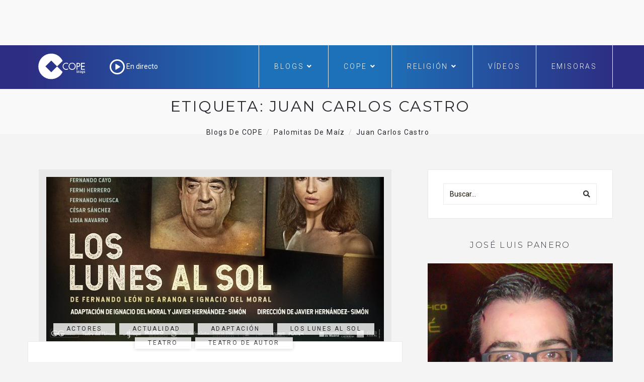

--- FILE ---
content_type: text/html; charset=utf-8
request_url: https://www.google.com/recaptcha/api2/aframe
body_size: 266
content:
<!DOCTYPE HTML><html><head><meta http-equiv="content-type" content="text/html; charset=UTF-8"></head><body><script nonce="caenXxHbtk6FTjXN0N2bLA">/** Anti-fraud and anti-abuse applications only. See google.com/recaptcha */ try{var clients={'sodar':'https://pagead2.googlesyndication.com/pagead/sodar?'};window.addEventListener("message",function(a){try{if(a.source===window.parent){var b=JSON.parse(a.data);var c=clients[b['id']];if(c){var d=document.createElement('img');d.src=c+b['params']+'&rc='+(localStorage.getItem("rc::a")?sessionStorage.getItem("rc::b"):"");window.document.body.appendChild(d);sessionStorage.setItem("rc::e",parseInt(sessionStorage.getItem("rc::e")||0)+1);localStorage.setItem("rc::h",'1769413873229');}}}catch(b){}});window.parent.postMessage("_grecaptcha_ready", "*");}catch(b){}</script></body></html>

--- FILE ---
content_type: application/javascript; charset=utf-8
request_url: https://fundingchoicesmessages.google.com/f/AGSKWxUMwTwVsKD_296utQ_3vF2xN9YtY9abv5KRQVSvvzLkaYmZyQnfGhivzqC-yNNKYeZG_as9SQs73AL7QK7q6ckiaUwlRkylKKiyjSFMpXePCyEyRwMy6Cmv7da34CdB_Nj_-teLOyVmZco24f07uFhrFEo_uTgu1h3AIqfq9Q-BkWrO5v2NDZwMjma2/_/public/ads__768x90_/ad_title_/adtech_/admvn_pop.
body_size: -1290
content:
window['46f746e7-d320-493f-ac66-a6c97c38a3c9'] = true;

--- FILE ---
content_type: application/javascript; charset=utf-8
request_url: https://fundingchoicesmessages.google.com/f/AGSKWxVB_Ae-J_OJPorJ6YB-nvguucLJI-7bcYnMVpxPgsrEHJ9GujDXAqF718VZxhEhPyjSWd5rH0PGSaGZGExuY7cUuINUUsA75RxHdXbl9dditHwDHqgZGLSdhdMpga8gF-AsHx6N2w==?fccs=W251bGwsbnVsbCxudWxsLG51bGwsbnVsbCxudWxsLFsxNzY5NDEzODczLDY2OTAwMDAwMF0sbnVsbCxudWxsLG51bGwsW251bGwsWzcsMTAsNl0sbnVsbCxudWxsLG51bGwsbnVsbCxudWxsLG51bGwsbnVsbCxudWxsLG51bGwsM10sImh0dHBzOi8vd3d3LmNvcGUuZXMvYmxvZ3MvcGFsb21pdGFzLWRlLW1haXovdGFnL2p1YW4tY2FybG9zLWNhc3Ryby8iLG51bGwsW1s4LCJrNjFQQmptazZPMCJdLFs5LCJlbi1VUyJdLFsxNiwiWzEsMSwxXSJdLFsxOSwiMiJdLFsyNCwiIl0sWzI5LCJmYWxzZSJdXV0
body_size: 135
content:
if (typeof __googlefc.fcKernelManager.run === 'function') {"use strict";this.default_ContributorServingResponseClientJs=this.default_ContributorServingResponseClientJs||{};(function(_){var window=this;
try{
var qp=function(a){this.A=_.t(a)};_.u(qp,_.J);var rp=function(a){this.A=_.t(a)};_.u(rp,_.J);rp.prototype.getWhitelistStatus=function(){return _.F(this,2)};var sp=function(a){this.A=_.t(a)};_.u(sp,_.J);var tp=_.ed(sp),up=function(a,b,c){this.B=a;this.j=_.A(b,qp,1);this.l=_.A(b,_.Pk,3);this.F=_.A(b,rp,4);a=this.B.location.hostname;this.D=_.Fg(this.j,2)&&_.O(this.j,2)!==""?_.O(this.j,2):a;a=new _.Qg(_.Qk(this.l));this.C=new _.dh(_.q.document,this.D,a);this.console=null;this.o=new _.mp(this.B,c,a)};
up.prototype.run=function(){if(_.O(this.j,3)){var a=this.C,b=_.O(this.j,3),c=_.fh(a),d=new _.Wg;b=_.hg(d,1,b);c=_.C(c,1,b);_.jh(a,c)}else _.gh(this.C,"FCNEC");_.op(this.o,_.A(this.l,_.De,1),this.l.getDefaultConsentRevocationText(),this.l.getDefaultConsentRevocationCloseText(),this.l.getDefaultConsentRevocationAttestationText(),this.D);_.pp(this.o,_.F(this.F,1),this.F.getWhitelistStatus());var e;a=(e=this.B.googlefc)==null?void 0:e.__executeManualDeployment;a!==void 0&&typeof a==="function"&&_.To(this.o.G,
"manualDeploymentApi")};var vp=function(){};vp.prototype.run=function(a,b,c){var d;return _.v(function(e){d=tp(b);(new up(a,d,c)).run();return e.return({})})};_.Tk(7,new vp);
}catch(e){_._DumpException(e)}
}).call(this,this.default_ContributorServingResponseClientJs);
// Google Inc.

//# sourceURL=/_/mss/boq-content-ads-contributor/_/js/k=boq-content-ads-contributor.ContributorServingResponseClientJs.en_US.k61PBjmk6O0.es5.O/d=1/exm=ad_blocking_detection_executable,kernel_loader,loader_js_executable,web_iab_us_states_signal_executable/ed=1/rs=AJlcJMztj-kAdg6DB63MlSG3pP52LjSptg/m=cookie_refresh_executable
__googlefc.fcKernelManager.run('\x5b\x5b\x5b7,\x22\x5b\x5bnull,\\\x22cope.es\\\x22,\\\x22AKsRol9c0oG1mQUhkFsP8q9FHE4_BnKBQ2araPPO3X2cYWdgh4aGRT5ViwmiJMkdmKvgEwHBMfBNZ0Uw3uU4HDqEsI5PDhJS-3LmhlW0I6kw5SSm3tUpI9JtwHR_diCjI_wj3sWaE7pZY4wwcZHYa2OOD-SKXL_-Bw\\\\u003d\\\\u003d\\\x22\x5d,null,\x5b\x5bnull,null,null,\\\x22https:\/\/fundingchoicesmessages.google.com\/f\/AGSKWxWJt5cDKYhxHoJo8K0Jjl8_2MpYe3wPusvMiagp_k2gCu8jmiUyFSF3g43M_Fp8jARtqRYYimhdCELkBDzBAYf4EMNClWrrENvFxtFHIKW_ZN4dWaaAqJ2L2apE2OpwG5oKy1Ce1A\\\\u003d\\\\u003d\\\x22\x5d,null,null,\x5bnull,null,null,\\\x22https:\/\/fundingchoicesmessages.google.com\/el\/AGSKWxVzJmE2tPuk4w6taf5HqWEjNmMWnu13u-nI1tpO2Rj4BHCcZZkLrtqAntcCBTrRq8IKgCKZFK1ol18AhYcwIkHZ2xc0kaVNud1RGI-XXEP-fLrhXa2sg2Vqvv5GdKwGW9pKFv8Hmw\\\\u003d\\\\u003d\\\x22\x5d,null,\x5bnull,\x5b7,10,6\x5d,null,null,null,null,null,null,null,null,null,3\x5d\x5d,\x5b2,1\x5d\x5d\x22\x5d\x5d,\x5bnull,null,null,\x22https:\/\/fundingchoicesmessages.google.com\/f\/AGSKWxWuG0UNQcVHZrAq0p2W3DZG_nD31fNRV_uucSNiRMjOuYE6-cVkRW3d9rSXSD68MTkUFugQebVU6lZfIpZd8lrTGc4IED_wgvWij_RZ7TvKWPHNDCPGp2ticVFZy52b4cA3OvhrNw\\u003d\\u003d\x22\x5d\x5d');}